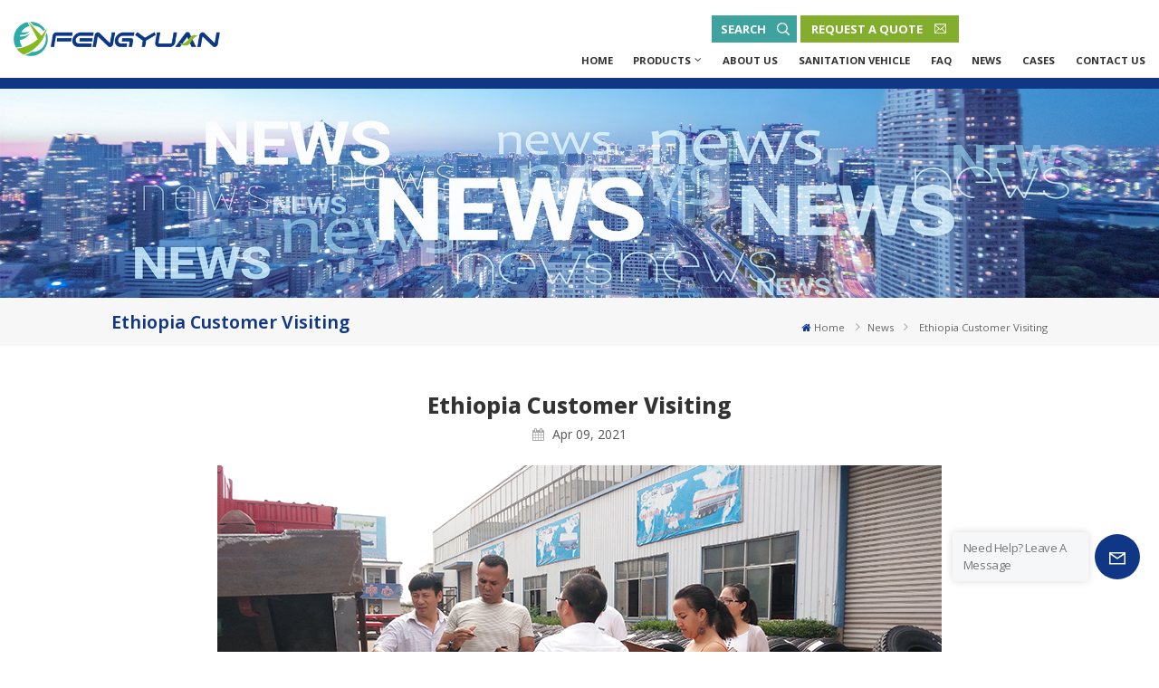

--- FILE ---
content_type: text/html; charset=UTF-8
request_url: https://www.fyvehicle.com/ethiopia-customer-visiting
body_size: 12412
content:
<!DOCTYPE html PUBLIC "-//W3C//DTD XHTML 1.0 Transitional//EN" "http://www.w3.org/TR/xhtml1/DTD/xhtml1-transitional.dtd">
<html xmlns="http://www.w3.org/1999/xhtml">
<head>
<meta http-equiv="X-UA-Compatible" content="IE=edge">
<meta name="viewport" content="width=device-width, initial-scale=1.0,maximum-scale=1, user-scalable=no">
<meta http-equiv="Content-Type" content="text/html; charset=utf-8" />
<meta http-equiv="X-UA-Compatible" content="IE=edge,Chrome=1" />
<meta http-equiv="X-UA-Compatible" content="IE=9" />
<meta http-equiv="Content-Type" content="text/html; charset=utf-8" />
	<meta name="csrf-token" content="jdhtn7c7vtF1MrY8K6g8aveAf7wUVfzIWAR5SiD0">
	<title>Ethiopia Customer Visiting -Fyvehicle.com</title>
	<meta name="description" content="&amp;nbsp;

&amp;nbsp;
Checking our semi-trailer
&amp;nbsp;

&amp;nbsp;

&amp;nbsp;
Commissioning of new energy sanitation equipment
&amp;nbsp;

&amp;nbsp;
Close group photo of customer and general manager
&amp;nbsp;
Sending gift for commemoration
By visiting our factory, we have deepened customers&#039; recognition of our products, af" />
	<meta name="keywords" content="" />
	<link rel="shortcut icon" href="https://www.fyvehicle.com/storage/uploads/images/202212/14/1670987748_DE9lFZZIsa.png" type="image/png">
	<meta name="google-site-verification" content="AaPhDkPM-29INYnbjU4Ky-YbzVShlFTQ050Aa1NwAKo" />
<meta name="msvalidate.01" content="88396D79FDDB97420B2EC33E931A9005" />

			<link rel="alternate" hreflang="English" href="https://www.fyvehicle.com/ethiopia-customer-visiting" />
			<link rel="alternate" hreflang="French" href="https://fr.fyvehicle.com/ethiopia-customer-visiting" />
			<link rel="alternate" hreflang="Русский язык" href="https://ru.fyvehicle.com/ethiopia-customer-visiting" />
			<link rel="alternate" hreflang="Español" href="https://es.fyvehicle.com/ethiopia-customer-visiting" />
			<link rel="alternate" hreflang="Português" href="https://pt.fyvehicle.com/ethiopia-customer-visiting" />
			<link rel="alternate" hreflang="Malay" href="https://ms.fyvehicle.com/ethiopia-customer-visiting" />
			<link rel="alternate" hreflang="ภาษา" href="https://th.fyvehicle.com/ethiopia-customer-visiting" />
			<link rel="alternate" hreflang="بالعربية " href="https://ar.fyvehicle.com/ethiopia-customer-visiting" />
			<link rel="alternate" hreflang="Deutsch" href="https://de.fyvehicle.com/ethiopia-customer-visiting" />
			<link rel="alternate" hreflang="Türkçe" href="https://tr.fyvehicle.com/ethiopia-customer-visiting" />
		<link rel="alternate" href="https://www.fyvehicle.com/ethiopia-customer-visiting" hreflang="x-default" />
<link type="text/css" rel="stylesheet" href="https://www.fyvehicle.com/front/css/font-awesome.min.css">
<link type="text/css" rel="stylesheet" href="https://www.fyvehicle.com/front/css/animate.css" />
<link type="text/css" rel="stylesheet" href="https://www.fyvehicle.com/front/css/style.css">

<link rel="preconnect" href="https://fonts.googleapis.com">
<link rel="preconnect" href="https://fonts.gstatic.com" crossorigin>
<link href="https://fonts.googleapis.com/css2?family=Open+Sans:wght@300;400;500;600;700&display=swap" rel="stylesheet">

<script type="text/javascript" src="https://www.fyvehicle.com/front/js/jquery-1.8.3.js"></script>
<script type="text/javascript" src="https://www.fyvehicle.com/front/js/bootstrap.min.js"></script>
<script type="text/javascript" src="https://www.fyvehicle.com/front/js/swiper.min.js"></script>


<script type="text/javascript">
	$(document).on("scroll",function(){
		if($(document).scrollTop()>20){
			$("header").removeClass("large").addClass("small");
		}
		else{
			$("header").removeClass("small").addClass("large");
		}
	});
</script>
<!--[if ie9]
<script src="https://www.fyvehicle.com/front/js/html5shiv.min.js"></script>
<script src="https://www.fyvehicle.com/front/js/respond.min.js"></script>
-->
<!--[if IE 8]>
    <script src="https://oss.maxcdn.com/libs/html5shiv/3.7.0/html5shiv.js"></script>
    <script src="https://oss.maxcdn.com/libs/respond.js/1.3.0/respond.min.js"></script>
<![endif]-->
	<!-- Google Tag Manager -->
<script>(function(w,d,s,l,i){w[l]=w[l]||[];w[l].push({'gtm.start':
new Date().getTime(),event:'gtm.js'});var f=d.getElementsByTagName(s)[0],
j=d.createElement(s),dl=l!='dataLayer'?'&l='+l:'';j.async=true;j.src=
'https://www.googletagmanager.com/gtm.js?id='+i+dl;f.parentNode.insertBefore(j,f);
})(window,document,'script','dataLayer','GTM-PCPBWPD');</script>
<!-- End Google Tag Manager -->
</head>

 
 
 
 

<body>
<svg xlmns="http://www.w3.org/2000/svg" version="1.1" class="hidden">
  <symbol id="icon-arrow-nav" viewBox="0 0 1024 1024">
		<path d="M581.632 781.824L802.816 563.2H99.328a51.2 51.2 0 0 1 0-102.4h703.488l-221.184-218.624a51.2 51.2 0 0 1 0-72.192 46.592 46.592 0 0 1 68.096 0l310.272 307.2a55.296 55.296 0 0 1 0 74.752l-310.272 307.2a46.592 46.592 0 0 1-68.096 0 51.2 51.2 0 0 1 0-77.312z"  p-id="9162"></path>
  </symbol>
  <symbol id="icon-home" viewBox="0 0 1024 1024" >
  <path d="M840.192497 1024h-178.309309a64.604822 64.604822 0 0 1-64.604823-64.604822V646.06179H419.615104v311.395243a64.604822 64.604822 0 0 1-64.604822 64.604822H181.22331a64.604822 64.604822 0 0 1-64.604822-64.604822V525.250772H76.563498a58.14434 58.14434 0 0 1-58.790388-38.762893A64.604822 64.604822 0 0 1 31.340122 416.068622L470.652914 18.102917a64.604822 64.604822 0 0 1 89.800703 0l432.852309 396.673609a64.604822 64.604822 0 0 1-45.869424 109.828198h-44.577327v436.728598a64.604822 64.604822 0 0 1-62.666678 62.666678zM422.199297 585.979305h179.601406a64.604822 64.604822 0 0 1 64.604822 64.604822v313.333388h175.725117V465.168287h109.182149L515.876289 64.618389 76.563498 462.584094h107.890053v501.333421h178.955358v-310.749195a64.604822 64.604822 0 0 1 58.790388-67.189015z" p-id="2464"></path>
  </symbol>
  <symbol id="icon-product" viewBox="0 0 1024 1024" >
  <path d="M491.093 444.587c-21.76 0-42.538-4.31-58.624-12.246L112.085 274.688c-21.93-10.795-34.56-28.117-34.688-47.488-0.128-19.627 12.587-37.376 34.902-48.725L436.053 14.08C453.12 5.419 475.093 0.683 498.005 0.683c21.76 0 42.539 4.352 58.624 12.245l320.384 157.653c21.931 10.795 34.56 28.16 34.688 47.531 0.128 19.627-12.586 37.376-34.901 48.683L553.045 431.189c-17.066 8.662-39.04 13.44-61.994 13.44zM135.68 226.688l320.427 157.696c8.704 4.267 21.418 6.741 34.901 6.741 14.464 0 28.203-2.773 37.76-7.637l323.755-164.395a22.699 22.699 0 0 0 0.81-0.426L532.907 61.013c-8.704-4.266-21.462-6.784-34.944-6.784-14.422 0-28.16 2.774-37.718 7.638L136.533 226.219a98.816 98.816 0 0 0-0.81 0.426z m288.853 796.672c-11.093 0-22.613-2.944-34.432-8.661l-0.682-0.384-286.294-150.187c-34.261-16.939-60.074-53.205-60.074-84.48V374.741c0-28.373 20.864-48.981 49.536-48.981 11.093 0 22.613 2.901 34.432 8.661l0.682 0.342 286.294 150.186c34.261 16.939 60.074 53.206 60.074 84.523v404.907c0 28.373-20.821 48.981-49.536 48.981z m-10.624-56.661c2.688 1.28 4.864 2.048 6.571 2.517V569.515c0-8.662-12.075-27.648-30.379-36.608l-0.682-0.342L103.21 382.38a35.84 35.84 0 0 0-6.571-2.475v399.701c0 8.662 12.117 27.648 30.379 36.608l0.682 0.342L413.91 966.74z m164.566 56.661c-28.715 0-49.494-20.608-49.494-48.981V569.472c0-31.317 25.771-67.584 60.032-84.48l286.976-150.57c11.776-5.76 23.339-8.662 34.432-8.662 28.672 0 49.494 20.608 49.494 48.981v404.864c0 31.318-25.771 67.584-60.032 84.48L612.907 1014.7a78.592 78.592 0 0 1-34.432 8.661zM899.84 382.379L612.95 532.907c-18.305 8.96-30.422 27.946-30.422 36.608v399.701a36.992 36.992 0 0 0 6.613-2.517L876.032 816.17c18.261-8.918 30.379-27.904 30.379-36.566V379.904a36.395 36.395 0 0 0-6.571 2.475z" p-id="3372"></path>
  </symbol>
  <symbol id="con-mes" viewBox="0 0 1024 1024" >
  <path d="M832 128H192c-70.656 0-128 57.344-128 128v384c0 70.656 57.344 128 128 128h127.808v65.408c0 24 13.44 45.568 34.944 56.192 8.896 4.288 18.368 6.464 27.776 6.464 13.504 0 26.88-4.416 38.08-12.992L570.048 768H832c70.656 0 128-57.344 128-128V256c0-70.656-57.344-128-128-128z m64 512c0 35.392-28.608 64-64 64l-272.576-0.064c-7.04 0-13.888 2.304-19.456 6.592L383.744 833.472v-97.536c0-17.664-14.336-31.936-31.936-31.936H192c-35.392 0-64-28.608-64-64V256c0-35.392 28.608-64 64-64h640c35.392 0 64 28.608 64 64v384zM320 384c-35.392 0-64 28.608-64 64 0 35.392 28.608 64 64 64 35.392 0 64-28.608 64-64 0-35.392-28.608-64-64-64z m192 0c-35.392 0-64 28.608-64 64 0 35.392 28.608 64 64 64 35.392 0 64-28.608 64-64 0-35.392-28.608-64-64-64z m192 0c-35.392 0-64 28.608-64 64 0 35.392 28.608 64 64 64 35.392 0 64-28.608 64-64 0-35.392-28.608-64-64-64z" p-id="7771"></path>
  </symbol>
  <symbol id="con-whatsapp" viewBox="0 0 1024 1024" >
  <path d="M713.5 599.9c-10.9-5.6-65.2-32.2-75.3-35.8-10.1-3.8-17.5-5.6-24.8 5.6-7.4 11.1-28.4 35.8-35 43.3-6.4 7.4-12.9 8.3-23.8 2.8-64.8-32.4-107.3-57.8-150-131.1-11.3-19.5 11.3-18.1 32.4-60.2 3.6-7.4 1.8-13.7-1-19.3-2.8-5.6-24.8-59.8-34-81.9-8.9-21.5-18.1-18.5-24.8-18.9-6.4-0.4-13.7-0.4-21.1-0.4-7.4 0-19.3 2.8-29.4 13.7-10.1 11.1-38.6 37.8-38.6 92s39.5 106.7 44.9 114.1c5.6 7.4 77.7 118.6 188.4 166.5 70 30.2 97.4 32.8 132.4 27.6 21.3-3.2 65.2-26.6 74.3-52.5 9.1-25.8 9.1-47.9 6.4-52.5-2.7-4.9-10.1-7.7-21-13z m211.7-261.5c-22.6-53.7-55-101.9-96.3-143.3-41.3-41.3-89.5-73.8-143.3-96.3C630.6 75.7 572.2 64 512 64h-2c-60.6 0.3-119.3 12.3-174.5 35.9-53.3 22.8-101.1 55.2-142 96.5-40.9 41.3-73 89.3-95.2 142.8-23 55.4-34.6 114.3-34.3 174.9 0.3 69.4 16.9 138.3 48 199.9v152c0 25.4 20.6 46 46 46h152.1c61.6 31.1 130.5 47.7 199.9 48h2.1c59.9 0 118-11.6 172.7-34.3 53.5-22.3 101.6-54.3 142.8-95.2 41.3-40.9 73.8-88.7 96.5-142 23.6-55.2 35.6-113.9 35.9-174.5 0.3-60.9-11.5-120-34.8-175.6z m-151.1 438C704 845.8 611 884 512 884h-1.7c-60.3-0.3-120.2-15.3-173.1-43.5l-8.4-4.5H188V695.2l-4.5-8.4C155.3 633.9 140.3 574 140 513.7c-0.4-99.7 37.7-193.3 107.6-263.8 69.8-70.5 163.1-109.5 262.8-109.9h1.7c50 0 98.5 9.7 144.2 28.9 44.6 18.7 84.6 45.6 119 80 34.3 34.3 61.3 74.4 80 119 19.4 46.2 29.1 95.2 28.9 145.8-0.6 99.6-39.7 192.9-110.1 262.7z" p-id="2166"></path>
  </symbol>
  <symbol id="con-email" viewBox="0 0 1024 1024" >
	<path d="M860.7 192.6h-697c-27.5 0-49.8 22.3-49.8 49.8V780c0 27.5 22.3 49.8 49.8 49.8h697c3.7 0 7.4-0.4 11-1.2 6.3 0 12.3-2.3 16.9-6.5v-1.5c13.5-9.1 21.7-24.3 21.9-40.6V242.3c0-27.5-22.3-49.7-49.8-49.7zM512.2 556L169.9 248.6h686.6L512.2 556zM163.7 309.8l229.5 206.4-229.5 228.7V309.8z m266.6 238.7l66.2 59.5c9.4 8.4 23.7 8.4 33.1 0l70.5-63 215.8 235H198.8l231.5-231.5z m206.3-36.8l224-199.1v443.1l-224-244z m0 0" p-id="2380"></path>
  </symbol>
  <symbol id="con-tel" viewBox="0 0 1024 1024" >
  <path d="M762 564c-68.5 0-130.5 34.5-166.6 91.4-118-14.9-211.2-110.8-222.7-229.3C427 389.5 460 328.5 460 262c0-109.2-88.9-198-198-198-109.2 0-198 88.8-198 198 0 369.3 389.6 698 696.8 698h1.3c109.1-0.3 197.9-89.1 197.9-198 0-109.1-88.8-198-198-198z m-0.1 332h-1.1C485.9 896 128 586.8 128 262c0-72.1 61.9-134 134-134s134 61.9 134 134c0 48.9-22.2 95.3-65.6 117.9l-20.5 11.6 0.5 16.9c3.7 169.3 131.1 306 300.2 313.8h21.1l7.7-17c22-45.6 72.1-77.2 122.6-77.2 72.1 0 134 61.9 134 134 0 71.9-61.9 133.8-134.1 134z" p-id="3636"></path>
  </symbol>
  <symbol id="con-skype" viewBox="0 0 1024 1024" >
  <path d="M352 128c-123.36 0-224 100.64-224 224 0 32.992 10.112 63.616 23.008 92A368.896 368.896 0 0 0 144 512c0 202.88 165.12 368 368 368 23.36 0 45.888-2.88 68-7.008 28.384 12.896 59.008 23.008 92 23.008 123.36 0 224-100.64 224-224 0-32.992-10.112-63.616-23.008-92 4.16-22.112 7.008-44.64 7.008-68 0-202.88-165.12-368-368-368-23.36 0-45.888 2.88-68 7.008C415.616 138.112 384.992 128 352 128z m0 64c27.616 0 53.376 6.72 76 19.008a32 32 0 0 0 22.016 2.976A306.784 306.784 0 0 1 512 208c168.256 0 304 135.744 304 304 0 21.376-1.888 41.888-6.016 62.016a32 32 0 0 0 3.008 21.984c12.256 22.624 19.008 48.384 19.008 76 0 88.736-71.264 160-160 160-27.616 0-53.376-6.72-76-19.008a32 32 0 0 0-22.016-2.976A306.784 306.784 0 0 1 512 816 303.552 303.552 0 0 1 208 512c0-21.376 1.888-41.888 6.016-62.016a32 32 0 0 0-3.008-21.984A158.592 158.592 0 0 1 192 352c0-88.736 71.264-160 160-160z m155.008 100.992c-79.136 0-164 33.504-164 123.008 0 43.136 15.232 88.736 100 110.016l105.984 25.984c31.872 7.872 40 25.888 40 42.016 0 26.88-26.624 52.992-74.976 52.992-94.528 0-82.4-72-133.024-72-22.72 0-39.008 15.616-39.008 37.984 0 43.648 53.632 101.024 172.032 101.024 112.608 0 168-54.4 168-127.04 0-46.976-21.632-96-107.008-114.976l-78.016-18.016c-29.632-6.72-64-15.104-64-42.976 0-28 23.744-48 67.008-48 87.136 0 79.744 60 123.008 60 22.72 0 41.984-12.992 41.984-36 0-53.76-85.12-94.016-157.984-94.016z" p-id="10267"></path>
  </symbol>
  <symbol id="con-code" viewBox="0 0 1024 1024" >
  <path d="M112 195.84A83.84 83.84 0 0 1 195.84 112h202.992a83.84 83.84 0 0 1 83.84 83.84v202.992a83.84 83.84 0 0 1-83.84 83.84H195.84A83.84 83.84 0 0 1 112 398.832V195.84zM195.84 176A19.84 19.84 0 0 0 176 195.84v202.992c0 10.96 8.88 19.84 19.84 19.84h202.992a19.84 19.84 0 0 0 19.84-19.84V195.84A19.84 19.84 0 0 0 398.832 176H195.84z m345.488 19.84A83.84 83.84 0 0 1 625.168 112H828.16A83.84 83.84 0 0 1 912 195.84v202.992a83.84 83.84 0 0 1-83.84 83.84H625.184a83.84 83.84 0 0 1-83.84-83.84V195.84z m83.84-19.84a19.84 19.84 0 0 0-19.84 19.84v202.992c0 10.96 8.88 19.84 19.84 19.84H828.16A19.84 19.84 0 0 0 848 398.832V195.84A19.84 19.84 0 0 0 828.16 176H625.184zM112 625.168a83.84 83.84 0 0 1 83.84-83.84h202.992a83.84 83.84 0 0 1 83.84 83.84V828.16A83.84 83.84 0 0 1 398.832 912H195.84A83.84 83.84 0 0 1 112 828.16V625.184z m83.84-19.84a19.84 19.84 0 0 0-19.84 19.84V828.16c0 10.944 8.88 19.824 19.84 19.824h202.992a19.84 19.84 0 0 0 19.84-19.84V625.184a19.84 19.84 0 0 0-19.84-19.84H195.84z m345.488-32a32 32 0 0 1 32-32h88.16a32 32 0 0 1 32 32v86.832h49.088v-86.832a32 32 0 0 1 32-32h95.84a32 32 0 0 1 0 64h-63.84v86.832a32 32 0 0 1-32 32h-113.072a32 32 0 0 1-32-32v-86.832h-24.16v92.592a32 32 0 1 1-64 0v-124.592z m329.088 54.256a32 32 0 0 1 32 32v53.184a32 32 0 0 1-64 0v-53.184a32 32 0 0 1 32-32z m-240.912 150.832a32 32 0 0 1 32-32h134.16a32 32 0 0 1 0 64h-102.16v29.92H838.4v-21.184a32 32 0 0 1 64 0v53.184a32 32 0 0 1-32 32H661.504a32 32 0 0 1-32-32v-93.92z m-56.16-12.832a32 32 0 0 1 32 32v74.752a32 32 0 1 1-64 0v-74.752a32 32 0 0 1 32-32z" p-id="2649"></path>
  </symbol>
  <symbol id="icon-add" viewBox="0 0 1024 1024" >
 <path d="M877.216 491.808M895.904 448c0-212.064-171.936-384-384-384-212.064 0-384 171.936-384 384 0 104.672 42.016 199.456 109.92 268.736L237.664 716.736l1.568 1.568c0.768 0.768 1.536 1.568 2.336 2.336l217.12 217.12c29.376 29.376 76.992 29.376 106.368 0l217.12-217.12c0.768-0.768 1.568-1.536 2.336-2.336l1.568-1.568-0.16 0C853.888 647.456 895.904 552.672 895.904 448zM565.088 847.36c-53.12 53.12-53.152 53.248-106.368 0L285.76 673.472C228 615.648 191.904 536.224 191.904 448c0-176.736 143.264-320 320-320 176.736 0 320 143.264 320 320 0 88.224-36.096 167.648-93.856 225.472L565.088 847.36zM512 256c-106.048 0-192 85.952-192 192s85.952 192 192 192 192-85.952 192-192S618.048 256 512 256zM512 576c-70.688 0-128-57.312-128-128s57.312-128 128-128 128 57.312 128 128S582.688 576 512 576z" p-id="3352"></path>
 </symbol>
 <symbol id="icon-im" viewBox="0 0 1024 1024" >
 <path d="M279.499 275C251.102 275 228 298.095 228 326.483 228 354.889 251.102 378 279.499 378 307.897 378 331 354.89 331 326.483c0.001-28.389-23.103-51.483-51.501-51.483z m143.018 0C394.111 275 371 298.095 371 326.483 371 354.889 394.11 378 422.517 378 450.905 378 474 354.89 474 326.483 474 298.094 450.905 275 422.517 275z m142.001 5C536.111 280 513 303.112 513 331.518 513 359.906 536.11 383 564.518 383 592.905 383 616 359.906 616 331.518 616 303.111 592.906 280 564.518 280z m337.218 93.499H799.634V156.266C799.634 94.914 749.636 45 688.179 45h-531.76C94.983 45 45 94.913 45 156.266v358.177c0 60.704 48.929 110.211 109.473 111.25l-1.19 159.84 231.09-159.354v126.426c0 51.892 42.288 94.109 94.265 94.109h239.477L909.901 979l-0.942-132.56C957.573 842.744 996 802.07 996 752.605V467.604c0-51.89-42.286-94.105-94.264-94.105zM368.253 571.03L208.973 681l0.816-109.97H156.77c-31.303 0-56.771-25.474-56.771-56.787V155.79C100 124.476 125.467 99 156.771 99h531.424C719.517 99 745 124.476 745 155.79v358.453c0 31.313-25.483 56.788-56.805 56.788H368.253zM941 752.934c0 21.851-17.774 39.628-39.62 39.628h-47.764l0.602 82.438-119.309-82.438H478.622c-21.847 0-39.622-17.777-39.622-39.628v-127.03h248.992c61.408 0 111.366-49.97 111.366-111.388V428h102.021C923.226 428 941 445.777 941 467.627v285.307z" p-id="5831"></path>
 </symbol>
<symbol id="icon-whatsapp" viewBox="0 0 1024 1024" >
<path d="M713.5 599.9c-10.9-5.6-65.2-32.2-75.3-35.8-10.1-3.8-17.5-5.6-24.8 5.6-7.4 11.1-28.4 35.8-35 43.3-6.4 7.4-12.9 8.3-23.8 2.8-64.8-32.4-107.3-57.8-150-131.1-11.3-19.5 11.3-18.1 32.4-60.2 3.6-7.4 1.8-13.7-1-19.3-2.8-5.6-24.8-59.8-34-81.9-8.9-21.5-18.1-18.5-24.8-18.9-6.4-0.4-13.7-0.4-21.1-0.4-7.4 0-19.3 2.8-29.4 13.7-10.1 11.1-38.6 37.8-38.6 92s39.5 106.7 44.9 114.1c5.6 7.4 77.7 118.6 188.4 166.5 70 30.2 97.4 32.8 132.4 27.6 21.3-3.2 65.2-26.6 74.3-52.5 9.1-25.8 9.1-47.9 6.4-52.5-2.7-4.9-10.1-7.7-21-13z m211.7-261.5c-22.6-53.7-55-101.9-96.3-143.3-41.3-41.3-89.5-73.8-143.3-96.3C630.6 75.7 572.2 64 512 64h-2c-60.6 0.3-119.3 12.3-174.5 35.9-53.3 22.8-101.1 55.2-142 96.5-40.9 41.3-73 89.3-95.2 142.8-23 55.4-34.6 114.3-34.3 174.9 0.3 69.4 16.9 138.3 48 199.9v152c0 25.4 20.6 46 46 46h152.1c61.6 31.1 130.5 47.7 199.9 48h2.1c59.9 0 118-11.6 172.7-34.3 53.5-22.3 101.6-54.3 142.8-95.2 41.3-40.9 73.8-88.7 96.5-142 23.6-55.2 35.6-113.9 35.9-174.5 0.3-60.9-11.5-120-34.8-175.6z m-151.1 438C704 845.8 611 884 512 884h-1.7c-60.3-0.3-120.2-15.3-173.1-43.5l-8.4-4.5H188V695.2l-4.5-8.4C155.3 633.9 140.3 574 140 513.7c-0.4-99.7 37.7-193.3 107.6-263.8 69.8-70.5 163.1-109.5 262.8-109.9h1.7c50 0 98.5 9.7 144.2 28.9 44.6 18.7 84.6 45.6 119 80 34.3 34.3 61.3 74.4 80 119 19.4 46.2 29.1 95.2 28.9 145.8-0.6 99.6-39.7 192.9-110.1 262.7z" p-id="2166"></path>
</symbol>
<symbol id="fixed-email-close" viewBox="0 0 800 800">
	<g transform="matrix(1.000730037689209,0,0,1.0236200094223022,399,310.5)" opacity="1" style="display: block;"><g opacity="1" transform="matrix(1,0,0,1,0,0)"><path stroke-linecap="butt" stroke-linejoin="miter" fill-opacity="0" stroke-miterlimit="3" stroke="rgb(255,255,255)" stroke-opacity="1" stroke-width="40" d=" M-255.25,-31.75 C-255.25,-31.75 255.2519989013672,-31.746999740600586 255.2519989013672,-31.746999740600586"></path></g></g><g transform="matrix(1,0,0,1,400,329.531005859375)" opacity="1" style="display: block;"><g opacity="1" transform="matrix(1,0,0,1,0,0)"><path fill="rgb(255,255,255)" fill-opacity="1" d=" M-0.5,127 C-0.5,127 -236.5,-33.5 -236.5,-33.5 C-236.5,-33.5 -236,287 -236,287 C-236,287 234.5,287 234.5,287 C234.5,287 234.5,-33 234.5,-33 C234.5,-33 -0.5,127 -0.5,127z"></path><path stroke-linecap="butt" stroke-linejoin="miter" fill-opacity="0" stroke-miterlimit="3" stroke="rgb(255,255,255)" stroke-opacity="1" stroke-width="40" d=" M-0.5,127 C-0.5,127 -236.5,-33.5 -236.5,-33.5 C-236.5,-33.5 -236,287 -236,287 C-236,287 234.5,287 234.5,287 C234.5,287 234.5,-33 234.5,-33 C234.5,-33 -0.5,127 -0.5,127z"></path></g></g><g transform="matrix(1,0,0,1,399,593.875)" opacity="1" style="display: block;"><g opacity="1" transform="matrix(1,0,0,1,0,0)"><path fill-opacity="1" d=" M-156,28.5 C-156,28.5 -156,-142 -156,-142 C-156,-142 155,-142 155,-142 C155,-142 155,27 155,27"></path><path stroke-linecap="butt" stroke-linejoin="miter" fill-opacity="0" stroke-miterlimit="3" stroke="rgb(255,255,255)" stroke-opacity="1" stroke-width="40" d=" M-156,28.5 C-156,28.5 -156,-142 -156,-142 C-156,-142 155,-142 155,-142 C155,-142 155,27 155,27"></path></g><g opacity="1" transform="matrix(0.9261299967765808,0,0,1,0,0)"><path fill-opacity="1" d=" M-124,-21 C-124,-21 -1,-21 -1,-21 M-124,-83 C-124,-83 118,-83 118,-83"></path><path stroke-linecap="butt" stroke-linejoin="miter" fill-opacity="0" stroke-miterlimit="3" stroke="rgb(255,255,255)" stroke-opacity="1" stroke-width="40" d=" M-124,-21 C-124,-21 -1,-21 -1,-21 M-124,-83 C-124,-83 118,-83 118,-83"></path></g></g><g transform="matrix(1,0,0,1,400,329.531005859375)" opacity="1" style="display: block;"><g opacity="1" transform="matrix(1,0,0,1,0,0)"><path fill-opacity="1" d=" M-0.5,127 C-0.5,127 -236.5,-33.5 -236.5,-33.5 C-236.5,-33.5 -236,287 -236,287 C-236,287 234.5,287 234.5,287 C234.5,287 234.5,-33 234.5,-33 C234.5,-33 -0.5,127 -0.5,127z"></path><path stroke-linecap="butt" stroke-linejoin="miter" fill-opacity="0" stroke-miterlimit="3" stroke="rgb(255,255,255)" stroke-opacity="1" stroke-width="40" d=" M-0.5,127 C-0.5,127 -236.5,-33.5 -236.5,-33.5 C-236.5,-33.5 -236,287 -236,287 C-236,287 234.5,287 234.5,287 C234.5,287 234.5,-33 234.5,-33 C234.5,-33 -0.5,127 -0.5,127z"></path></g></g>
</symbol>
<symbol id="fixed-email-open" viewBox="0 0 800 800">
	<g transform="matrix(1.000730037689209,0,0,1.0236200094223022,399,310.5)" opacity="1" style="display: block;"><g opacity="1" transform="matrix(1,0,0,1,0,0)"><path stroke-linecap="butt" stroke-linejoin="miter" fill-opacity="0" stroke-miterlimit="3" stroke="rgb(255,255,255)" stroke-opacity="1" stroke-width="40" d=" M-255.25,-31.75 C-255.25,-31.75 255.2519989013672,-31.746999740600586 255.2519989013672,-31.746999740600586"></path></g></g><g transform="matrix(1,0,0,1,400,329.531005859375)" opacity="1" style="display: block;"><g opacity="1" transform="matrix(1,0,0,1,0,0)"><path fill="rgb(255,255,255)" fill-opacity="1" d=" M21.8818416595459,-207.9999237060547 C21.8818416595459,-207.9999237060547 -236.5,-33.5 -236.5,-33.5 C-236.5,-33.5 -236,287 -236,287 C-236,287 234.5,287 234.5,287 C234.5,287 234.5,-33 234.5,-33 C234.5,-33 21.8818416595459,-207.9999237060547 21.8818416595459,-207.9999237060547z"></path><path stroke-linecap="butt" stroke-linejoin="miter" fill-opacity="0" stroke-miterlimit="3" stroke="rgb(255,255,255)" stroke-opacity="1" stroke-width="40" d=" M21.8818416595459,-207.9999237060547 C21.8818416595459,-207.9999237060547 -236.5,-33.5 -236.5,-33.5 C-236.5,-33.5 -236,287 -236,287 C-236,287 234.5,287 234.5,287 C234.5,287 234.5,-33 234.5,-33 C234.5,-33 21.8818416595459,-207.9999237060547 21.8818416595459,-207.9999237060547z"></path></g></g><g transform="matrix(1,0,0,1,399,327.875)" opacity="1" style="display: block;"><g opacity="1" transform="matrix(1,0,0,1,0,0)"><path fill-opacity="1" d=" M-156,28.5 C-156,28.5 -156,-142 -156,-142 C-156,-142 155,-142 155,-142 C155,-142 155,27 155,27"></path><path stroke-linecap="butt" stroke-linejoin="miter" fill-opacity="0" stroke-miterlimit="3" stroke="rgb(255,255,255)" stroke-opacity="1" stroke-width="40" d=" M-156,28.5 C-156,28.5 -156,-142 -156,-142 C-156,-142 155,-142 155,-142 C155,-142 155,27 155,27"></path></g><g opacity="1" transform="matrix(0.9261299967765808,0,0,1,0,0)"><path fill="rgb(255,255,255)" fill-opacity="1" d=" M-124,-21 C-124,-21 -1,-21 -1,-21 M-124,-83 C-124,-83 118,-83 118,-83"></path><path stroke-linecap="butt" stroke-linejoin="miter" fill-opacity="0" stroke-miterlimit="3" stroke="rgb(255,255,255)" stroke-opacity="1" stroke-width="40" d=" M-124,-21 C-124,-21 -1,-21 -1,-21 M-124,-83 C-124,-83 118,-83 118,-83"></path></g></g><g transform="matrix(1,0,0,1,400,329.531005859375)" opacity="1" style="display: block;"><g opacity="1" transform="matrix(1,0,0,1,0,0)"><path fill-opacity="1" d=" M-0.5,127 C-0.5,127 -236.5,-33.5 -236.5,-33.5 C-236.5,-33.5 -236,287 -236,287 C-236,287 234.5,287 234.5,287 C234.5,287 234.5,-33 234.5,-33 C234.5,-33 -0.5,127 -0.5,127z"></path><path stroke-linecap="butt" stroke-linejoin="miter" fill-opacity="0" stroke-miterlimit="3" stroke="rgb(255,255,255)" stroke-opacity="1" stroke-width="40" d=" M-0.5,127 C-0.5,127 -236.5,-33.5 -236.5,-33.5 C-236.5,-33.5 -236,287 -236,287 C-236,287 234.5,287 234.5,287 C234.5,287 234.5,-33 234.5,-33 C234.5,-33 -0.5,127 -0.5,127z"></path></g></g>
</symbol>
</svg>
<header class="large">
	<div class="nav_section">
		<div class="container">
			<div class="main">
				<h1><a href="/" id="logo"><img src="https://www.fyvehicle.com/storage/uploads/images/202212/14/1670987742_HUlvPFxwDw.png" alt="AnHui FengYuan Equipment Technology Co.,Ltd"></a></h1>
				<div class="nav_m">
					<div class="nav_top">
						<div class="top_con">
																						<a rel="nofollow" target="_blank" href="mailto:fengyuanhf02@fyvehicle.com"><svg class="icon"><use xlink:href="#con-email"></use></svg>Email : fengyuanhf02@fyvehicle.com</a>
																													<a rel="nofollow" target="_blank" href="tel:+86 15056067716"><svg class="icon"><use xlink:href="#con-tel"></use></svg>Tel : +86 15056067716</a>
													</div>
						<div class="top_r">
						<div class="search_section">
							<i class="ico_search"><span>Search</span></i>
							<div class="search_input">
								<div class="close-search"><i class="fa fa-close"></i></div>
								<div class="search_title">What Are You Looking For?</div>
								<form method="get" action="https://www.fyvehicle.com/search">
									<div class="search_main">
										<input name="search_keyword" onkeydown="javascript:enterIn(event);" type="text" class="form-control" value="Search..." onfocus="if(this.value=='Search...'){this.value='';}" onblur="if(this.value==''){this.value='Search...';}" placeholder="Search...">
										<input type="submit" class="search_btn btn_search1" value="">

									</div>
								</form>
                                <div class="search_tags">
																														<a href="https://www.fyvehicle.com/skeleton-semi-trailer">skeleton semi trailer</a>
																					<a href="https://www.fyvehicle.com/sanitation-vehicle_494">Sanitation Vehicle</a>
																					<a href="https://www.fyvehicle.com/integrated-type-sentry-box">Integrated Type Sentry Box</a>
																					<a href="https://www.fyvehicle.com/flatbed-trailer_630">Flatbed Trailer</a>
																					<a href="https://www.fyvehicle.com/tipper-trailer_35">Tipper trailer</a>
																					<a href="https://www.fyvehicle.com/sidewall-semi-trailer">sidewall semi trailer</a>
																					<a href="https://www.fyvehicle.com/fence-semi-trailer">fence semi trailer</a>
																					<a href="https://www.fyvehicle.com/lowbed-trailer_674">lowbed trailer</a>
																			                                </div>
							</div>
						</div>
						<a href="mailto:fengyuanhf02@fyvehicle.com" class="top_quote">Request a Quote<svg class="icon"><use xlink:href="#con-email"></use></svg></a>
						<div class="language">
																																								<p><img src="https://www.fyvehicle.com/storage/uploads/images/202212/16/1671155497_qtexT4IdsJ.jpg" alt="English"/>English<i class="fa fa-angle-down"></i></p>
																																																																																																																																																													<div class="language_ul">
								<ul>
																			<li class="active"><a href="https://www.fyvehicle.com/ethiopia-customer-visiting"><img src="https://www.fyvehicle.com/storage/uploads/images/202212/16/1671155497_qtexT4IdsJ.jpg" alt="English"/>English</a></li>
																			<li class=""><a href="https://fr.fyvehicle.com/ethiopia-customer-visiting"><img src="https://www.fyvehicle.com/storage/uploads/images/202212/16/1671155530_TCZwDj4STy.jpg" alt="French"/>French</a></li>
																			<li class=""><a href="https://ru.fyvehicle.com/ethiopia-customer-visiting"><img src="https://www.fyvehicle.com/storage/uploads/images/202212/16/1671155561_2BzEU2c3S5.jpg" alt="Русский язык"/>Русский язык</a></li>
																			<li class=""><a href="https://es.fyvehicle.com/ethiopia-customer-visiting"><img src="https://www.fyvehicle.com/storage/uploads/images/202212/16/1671155605_aQfNILNTWN.jpg" alt="Español"/>Español</a></li>
																			<li class=""><a href="https://pt.fyvehicle.com/ethiopia-customer-visiting"><img src="https://www.fyvehicle.com/storage/uploads/images/202212/16/1671155708_roI7BiPgkn.jpg" alt="Português"/>Português</a></li>
																			<li class=""><a href="https://ms.fyvehicle.com/ethiopia-customer-visiting"><img src="https://www.fyvehicle.com/storage/uploads/images/202212/16/1671155746_UrC6AaIxxV.jpg" alt="Malay"/>Malay</a></li>
																			<li class=""><a href="https://th.fyvehicle.com/ethiopia-customer-visiting"><img src="https://www.fyvehicle.com/storage/uploads/images/202212/16/1671155826_8cVvcAHpBq.jpg" alt="ภาษา"/>ภาษา</a></li>
																			<li class=""><a href="https://ar.fyvehicle.com/ethiopia-customer-visiting"><img src="https://www.fyvehicle.com/storage/uploads/images/202212/16/1671156142_cDeYcnx3A5.jpg" alt="بالعربية "/>بالعربية </a></li>
																			<li class=""><a href="https://de.fyvehicle.com/ethiopia-customer-visiting"><img src="https://www.fyvehicle.com/storage/uploads/images/202212/16/1671175586_eV47D2baiG.jpg" alt="Deutsch"/>Deutsch</a></li>
																			<li class=""><a href="https://tr.fyvehicle.com/ethiopia-customer-visiting"><img src="https://www.fyvehicle.com/storage/uploads/images/202303/03/1677809182_QZG94n7SHN.jpg" alt="Türkçe"/>Türkçe</a></li>
																	</ul>
							</div>
						</div>
						</div>
					</div>
					<div class="header-navigation">
						<nav class="main-navigation">
							<div class="main-navigation-inner">
								<div class="hidden_web nav_con clearfix">
																													<a href="tel:+86 15056067716">+86 15056067716</a>
																		<a href="https://www.fyvehicle.com/contact-us" class="email_btn">Get A Quote</a>
								</div>
								<ul id="menu-main-menu" class="main-menu clearfix">
								  <li class=""><a href="/">Home</a></li>

									<li class=" menu-children  ">
										<a href="https://www.fyvehicle.com/products">Products</a>
										<ul class="sub-menu">
																							<li class="">
													<a href="https://www.fyvehicle.com/container-chassis" class="title"><img src="storage/uploads/images/202301/07/1673057431_XSxLkoUbO2.jpg" alt=""/>Container Chassis</a>
																									</li>
																							<li class="">
													<a href="https://www.fyvehicle.com/lowbed-trailer_582" class="title"><img src="storage/uploads/images/202301/07/1673057376_OUAkjV5Km3.jpg" alt=""/>Lowbed Trailer</a>
																									</li>
																							<li class="">
													<a href="https://www.fyvehicle.com/side-wall-semi-trailer_524" class="title"><img src="storage/uploads/images/202301/07/1673057450_RVGY2B3gdM.jpg" alt=""/>Side Wall Semi Trailer</a>
																									</li>
																							<li class="">
													<a href="https://www.fyvehicle.com/cargo-fence-trailer" class="title"><img src="storage/uploads/images/202301/07/1673057461_b8xQbABv00.jpg" alt=""/>Cargo Fence Trailer</a>
																									</li>
																							<li class="">
													<a href="https://www.fyvehicle.com/flatbed-trailer_790" class="title"><img src="storage/uploads/images/202301/07/1673057417_Ry1fvSpae4.jpg" alt=""/>Flatbed Trailer</a>
																									</li>
																							<li class="">
													<a href="https://www.fyvehicle.com/tipper-trailer" class="title"><img src="storage/uploads/images/202301/07/1673057474_KygYdl7VgL.jpg" alt=""/>Tipper Trailer</a>
																									</li>
																							<li class="">
													<a href="https://www.fyvehicle.com/cement-bulk-trailer_398" class="title"><img src="storage/uploads/images/202301/07/1673057484_Jfzu36oCRi.jpg" alt=""/>Cement Bulk Trailer</a>
																									</li>
																							<li class="">
													<a href="https://www.fyvehicle.com/fuel-tanker_967" class="title"><img src="storage/uploads/images/202301/07/1673057496_ovVHujV1TZ.jpg" alt=""/>Fuel Tanker</a>
																									</li>
																							<li class="">
													<a href="https://www.fyvehicle.com/chemical-tanker-trailer" class="title"><img src="storage/uploads/images/202302/01/1675217730_W2yF2eiRXJ.jpg" alt=""/>Chemical Tanker Trailer</a>
																									</li>
																							<li class="">
													<a href="https://www.fyvehicle.com/concrete-mixer-trailer" class="title"><img src="storage/uploads/images/202302/01/1675217840_0AIsy0jyVG.jpg" alt=""/>Concrete Mixer Trailer</a>
																									</li>
																							<li class="">
													<a href="https://www.fyvehicle.com/sanitation-vehicle" class="title"><img src="storage/uploads/images/202301/07/1673057533_PQMqm8u7Jt.jpg" alt=""/>Sanitation Vehicle</a>
																									</li>
																							<li class="menu-children">
													<a href="https://www.fyvehicle.com/main-products_843" class="title"><img src="" alt=""/>MAIN PRODUCTS</a>
																											<ul class="sub-menu">
																															<li><a href="https://www.fyvehicle.com/semi-trailer" ><img src="storage/uploads/images/202301/07/1673057583_9aL4Z5EDoP.jpg" alt=""/>Semi Trailer</a></li>
																															<li><a href="https://www.fyvehicle.com/fengyuan-sanitation" ><img src="storage/uploads/images/202301/07/1673057596_cn2zgXcjdC.jpg" alt=""/>FengYuan Sanitation</a></li>
																													</ul>
																									</li>
																					</ul>
									</li>
									
																			<li class=" ">
											<a href="about-us">About Us</a>
																					</li>
									

																		<li class=" ">
										<a href="https://www.fyvehicle.com/sanitation-vehicle">Sanitation Vehicle</a>
																			</li>
																		
									
																			<li class=" ">
											<a href="faq">Faq</a>
																					</li>
									
																			<li class=" ">
											<a href="news">News</a>
																					</li>
									
																			<li class=" ">
											<a href="cases">Cases</a>
																					</li>
																		
																			<li class=" ">
											<a href="contact-us">Contact Us</a>
																					</li>
																	</ul>
								<div class="mob_language clearfix">
									<p>Please select your language :</p>
																			<a href="https://www.fyvehicle.com/ethiopia-customer-visiting"><img src="https://www.fyvehicle.com/storage/uploads/images/202212/16/1671155497_qtexT4IdsJ.jpg" alt="English">English</a>
																			<a href="https://fr.fyvehicle.com/ethiopia-customer-visiting"><img src="https://www.fyvehicle.com/storage/uploads/images/202212/16/1671155530_TCZwDj4STy.jpg" alt="French">French</a>
																			<a href="https://ru.fyvehicle.com/ethiopia-customer-visiting"><img src="https://www.fyvehicle.com/storage/uploads/images/202212/16/1671155561_2BzEU2c3S5.jpg" alt="Русский язык">Русский язык</a>
																			<a href="https://es.fyvehicle.com/ethiopia-customer-visiting"><img src="https://www.fyvehicle.com/storage/uploads/images/202212/16/1671155605_aQfNILNTWN.jpg" alt="Español">Español</a>
																			<a href="https://pt.fyvehicle.com/ethiopia-customer-visiting"><img src="https://www.fyvehicle.com/storage/uploads/images/202212/16/1671155708_roI7BiPgkn.jpg" alt="Português">Português</a>
																			<a href="https://ms.fyvehicle.com/ethiopia-customer-visiting"><img src="https://www.fyvehicle.com/storage/uploads/images/202212/16/1671155746_UrC6AaIxxV.jpg" alt="Malay">Malay</a>
																			<a href="https://th.fyvehicle.com/ethiopia-customer-visiting"><img src="https://www.fyvehicle.com/storage/uploads/images/202212/16/1671155826_8cVvcAHpBq.jpg" alt="ภาษา">ภาษา</a>
																			<a href="https://ar.fyvehicle.com/ethiopia-customer-visiting"><img src="https://www.fyvehicle.com/storage/uploads/images/202212/16/1671156142_cDeYcnx3A5.jpg" alt="بالعربية ">بالعربية </a>
																			<a href="https://de.fyvehicle.com/ethiopia-customer-visiting"><img src="https://www.fyvehicle.com/storage/uploads/images/202212/16/1671175586_eV47D2baiG.jpg" alt="Deutsch">Deutsch</a>
																			<a href="https://tr.fyvehicle.com/ethiopia-customer-visiting"><img src="https://www.fyvehicle.com/storage/uploads/images/202303/03/1677809182_QZG94n7SHN.jpg" alt="Türkçe">Türkçe</a>
																	</div>
								<div class="mob_sns">
									<p>social sharing :</p>
									<a href="#"><img src="https://www.fyvehicle.com/front/images/sns_f.png" alt=""/></a>
									<a href="#"><img src="https://www.fyvehicle.com/front/images/sns_t.png" alt=""/></a>
									<a href="#"><img src="https://www.fyvehicle.com/front/images/sns_y.png" alt=""/></a>
									<a href="#"><img src="https://www.fyvehicle.com/front/images/sns_in.png" alt=""/></a>
									<a href="#"><img src="https://www.fyvehicle.com/front/images/sns_ins.png" alt=""/></a>
							  </div>
							</div>
						  </nav>
					</div>
				</div>
			</div>
		</div>
		<div id="menu-mobile">
		  <div class="mob_logo hidden_web"><a href="/"><img src="https://www.fyvehicle.com/storage/uploads/images/202212/14/1670987742_HUlvPFxwDw.png" alt="AnHui FengYuan Equipment Technology Co.,Ltd"></a></div>
		  <span class="btn-nav-mobile open-menu"><i></i><span></span></span>
		</div>
	</div>
</header>
<div class="height"></div>
<div class="n_banner">
			<div class="img"><img src="storage/uploads/images/202302/09/1675935721_S3F1l6UbaA.jpg" alt="new"/></div>
			</div>
		<div class="mbx_section">
		<div class="container clearfix">
			<div class="n_title">Ethiopia Customer Visiting</div>
			<div class="mbx">
				<a href="/"><span class="fa fa-home"></span>Home</a>
									<i class="fa fa-angle-right"></i><a href="https://www.fyvehicle.com/news">News</a>
								<i class="fa fa-angle-right"></i>
				<h2>Ethiopia Customer Visiting</h2>
			</div>
		</div>
	</div>
		<div class="n_main">
			<div class="container">

				<div>
					<div class="page_detail">
						<div class="page">
							<h1 class="ft26">Ethiopia Customer Visiting</h1>
							<div class="blog-info"><i class="fa fa-calendar"></i>
																	Apr 09, 2021
															</div>
							<div>
								<p style="text-align: center;">&nbsp;</p>
<p style="text-align: center;"><img src="/storage/uploads/images/202302/21/1676942556_VGKDraJ676.jpg" alt="" width="800" height="428" /></p>
<p style="text-align: center;">&nbsp;</p>
<p style="text-align: center;"><span style="font-family: 'Microsoft YaHei', 'Helvetica Neue', 'PingFang SC', sans-serif; font-size: 18px; color: #9a9a9a;">Checking our semi-trailer</span></p>
<p style="text-align: left;">&nbsp;</p>
<p style="text-align: center;"><img src="/storage/uploads/images/202302/21/1676942926_kqng49RNdl.jpg" alt="" width="800" height="428" /></p>
<p style="text-align: center;">&nbsp;</p>
<p style="text-align: center;"><img src="/storage/uploads/images/202302/21/1676942983_rngMgq3kzX.jpg" alt="" width="800" height="428" /></p>
<p style="text-align: center;">&nbsp;</p>
<p style="text-align: center;"><span style="font-family: 'Microsoft YaHei', 'Helvetica Neue', 'PingFang SC', sans-serif; font-size: 18px; color: #9a9a9a;">Commissioning of new energy sanitation equipment</span></p>
<p style="text-align: center;">&nbsp;</p>
<p style="text-align: center;"><img src="/storage/uploads/images/202302/21/1676942785_FEH3xxg5KF.jpg" alt="" width="800" height="428" /></p>
<p style="text-align: center;">&nbsp;</p>
<p style="text-align: center;"><span style="color: #9a9a9a; font-family: 'Microsoft YaHei', 'Helvetica Neue', 'PingFang SC', sans-serif; font-size: 18px;">Close group photo of customer and general manager</span></p>
<p style="text-align: center;">&nbsp;</p>
<p style="text-align: left;"><span style="font-family: 'Microsoft YaHei', 'Helvetica Neue', 'PingFang SC', sans-serif; font-size: 18px; color: #9a9a9a;">Sending gift for commemoration</span></p>
<p style="text-align: left;"><span style="font-family: 'Microsoft YaHei', 'Helvetica Neue', 'PingFang SC', sans-serif; font-size: 18px; color: #9a9a9a;">By visiting our factory, we have deepened customers' recognition of our products, affirmed the quality of our products, and established a long-term friendly cooperative relationship.</span></p>
<p style="text-align: left;">&nbsp;</p>
							</div>
						</div>
						<ul class="navigation clearfix">
							
								<li class="prev_post">
									<a href="https://www.fyvehicle.com/30-units-semi-trailer-exported-to-tanzania">
										<span class="meta_nav">Previous Post</span>
										<div class="post_title">30 Units Semi Trailer  Exported To Tanzania</div>
									</a>
								</li>
														
								<li class="next_post">
									<a href="https://www.fyvehicle.com/8-units-lowbed-semi-trailer-for-rotterdamnetherlands">
										<span class="meta_nav">Next Post</span>
										<div class="post_title">8 Units Lowbed Semi Trailer For Rotterdam,Netherlands</div>
									</a>
								</li>
													</ul>
					</div>
				</div>
			</div>
		</div>


<!--footer-->
<div id="footer" style="background: url() no-repeat center center">
		<div class="container">
           <div class="footer_con">
				<div class="title_h4">contact Us</div>
				<p>We are online 7*24 hours to answer all your questions</p>
				<ul>
				   <li>
				   	  <img src="https://www.fyvehicle.com/front/images/footer_email.png" alt="">
					  <div class="p">
						  							  							  <a rel="nofollow" target="_blank" href="mailto:fengyuanhf02@fyvehicle.com">Email : fengyuanhf02@fyvehicle.com</a>
						  						  							  							  <a rel="nofollow" target="_blank" href="skype:+86 -15056067716?chat">Skype : +86 -15056067716</a>
						  					  </div>
				   </li>
				   <li>
				   	  <img src="https://www.fyvehicle.com/front/images/footer_tel.png" alt="">
					  <div class="p">
						  							  							  <a rel="nofollow" target="_blank" href="tel:+86 15056067716">Tel : +86 15056067716</a>
						  						  							  								  								  <a rel="nofollow" target="_blank" href="https://api.whatsapp.com/send?phone=+86 15056067716&text=Hello" >WhatsApp : +86 15056067716</a>
						  					  </div>
				   </li>
				   <li>
				   	  <img src="https://www.fyvehicle.com/front/images/footer_add.png" alt="">
					   					  <div class="p">Add : Science&amp;Technology Road,Lixin Country,BoZhou City,Anhui Province,China</div>
					   				   </li>
				</ul>
			</div>
		   <div class="ul footer_follow hidden_mob">
			<div class="title_h4">Follow Us</div>
				<ul>
					<li><a href="https://www.fyvehicle.com/products" class="followUs">Products</a></li>
											<li><a href="https://www.fyvehicle.com/about-us" class="followUs">About Us</a></li>
																<li><a href="https://www.fyvehicle.com/contact-us" class="followUs">Contact Us</a></li>
																<li><a href="https://www.fyvehicle.com/news" class="followUs">News</a></li>
										<li><a href="https://www.fyvehicle.com/blogs">Blog</a></li>
					<li><a href="https://www.fyvehicle.com/sitemap" class="followUs">Sitemap</a></li>
				</ul>
			</div>
            <div class="ul footer_tags hidden_mob">
			<div class="title_h4">Hot Tags</div>
									<ul>
													<li><a href="https://www.fyvehicle.com/skeleton-semi-trailer">skeleton semi trailer</a></li>
													<li><a href="https://www.fyvehicle.com/sanitation-vehicle_494">Sanitation Vehicle</a></li>
													<li><a href="https://www.fyvehicle.com/integrated-type-sentry-box">Integrated Type Sentry Box</a></li>
													<li><a href="https://www.fyvehicle.com/flatbed-trailer_630">Flatbed Trailer</a></li>
													<li><a href="https://www.fyvehicle.com/tipper-trailer_35">Tipper trailer</a></li>
													<li><a href="https://www.fyvehicle.com/sidewall-semi-trailer">sidewall semi trailer</a></li>
													<li><a href="https://www.fyvehicle.com/fence-semi-trailer">fence semi trailer</a></li>
													<li><a href="https://www.fyvehicle.com/lowbed-trailer_674">lowbed trailer</a></li>
											</ul>
							</div>
			<div class="footer_email">
		   		<div class="title_h4">Newsletter</div>
				<p>Signup our newsletter to get update information, promotion and insight.</p>
				<div class="email clearfix hidden_mob">
				  <input name="textfield" id="user_email" type="text" value="Email address" onfocus="if(this.value=='Email address'){this.value='';}" onblur="if(this.value==''){this.value='Email address';}" class="email_main">
				  <input type="submit" class="email_btn" value="Submit"  onclick="add_email_list();">
				</div>
				<script type="text/javascript">
					function add_email_list(){
						user_email = $("#user_email").val()
						if(user_email){
							$.ajax({
								type: "post",
								url: "/newsletter",
								dataType: "json",
								headers: {
									'X-CSRF-TOKEN': $('meta[name="csrf-token"]').attr('content')
								},
								data:{email:user_email},
								success:function (res){
									if(res.status === true){
										alert('Successfully!')
									}else{
										alert(res.msg)
									}
								}
							})
						}
					}
				</script>
				<div class="footer_sns">
					<a href="#"><img src="https://www.fyvehicle.com/front/images/sns_f.png" alt=""/></a>
					<a href="#"><img src="https://www.fyvehicle.com/front/images/sns_t.png" alt=""/></a>
					<a href="#"><img src="https://www.fyvehicle.com/front/images/sns_p.png" alt=""/></a>
					<a href="#"><img src="https://www.fyvehicle.com/front/images/sns_in.png" alt=""/></a>
					<a href="#"><img src="https://www.fyvehicle.com/front/images/sns_y.png" alt=""/></a>
					<a href="#"><img src="https://www.fyvehicle.com/front/images/sns_ins.png" alt=""/></a>
					<a href="#"><img src="https://www.fyvehicle.com/front/images/sns_vr.png" alt=""/></a>

				</div>
		   </div>
		</div>
		<div class="clear"></div>
		<div class="footer_bottom">
			<div class="container">
				<div class="mob_follow"><a href="https://www.fyvehicle.com/sitemap">Sitemap</a><a href="https://www.fyvehicle.com/blogs">Blog</a><a href="https://www.fyvehicle.com/news">News</a></div>
				<div class="cop">
                    <a href="#" class="footer_logo"><img src="https://www.fyvehicle.com/front/images/footer_logo.png" alt="AnHui FengYuan Equipment Technology Co.,Ltd"/></a>
                    <span>© AnHui FengYuan Equipment Technology Co.,Ltd. All Rights Reserved.</span>
					<a href="/sitemap.xml">Xml</a>|<a href="https://www.fyvehicle.com/privacy-policy">Privacy Policy</a>
					<span class="ipv6"><img src="https://www.fyvehicle.com/front/images/ipv6.png" alt="">IPv6 network supported</span>
				</div>
			</div>
		</div>
	</div>

<div class="progress-wrap">
	<svg class="progress-circle svg-content" width="100%" height="100%" viewbox="-1 -1 102 102">
		<path d="M50,1 a49,49 0 0,1 0,98 a49,49 0 0,1 0,-98"></path>
	</svg>
</div>
<div id="whatsapp">
    <div id="whatsapp_tab">
        <a id="floatShow2" rel="nofollow" href="javascript:void(0);" >
		<div class="online_icon">
			<span class="online_close"><svg><use xlink:href="#fixed-email-close"></use></svg></span>
			<span class="online_open"><svg><use xlink:href="#fixed-email-open"></use></svg></span>
			<span class="online_mobile"><svg><use xlink:href="#con-mes"></use></svg></span>
		</div>
		<p>Need Help? leave a message</p></a>
        <a id="floatHide2" rel="nofollow" href="javascript:void(0);" ></a>
    </div>
    <div id="onlineService2">
		<div class="title">
			<svg><use xlink:href="#icon-im"></use></svg>
			<div>
				<div class="h4">leave a message</div>
			</div>
		</div>
		<div class="inquiry">
			<div class="p">If you are interested in our products and want to know more details,please leave a message here,we will reply you as soon as we can.</div>
			<form method="post" id="formId" action="/inquiryStore" >
    <input type="hidden" name="_token" value="jdhtn7c7vtF1MrY8K6g8aveAf7wUVfzIWAR5SiD0">    <div id="my_name_lBpca0vpnuyqEkhB_wrap" style="display:none;">
        <input name="my_name_lBpca0vpnuyqEkhB" type="text" value="" id="my_name_lBpca0vpnuyqEkhB">
        <input name="valid_from" type="text" value="[base64]">
    </div>
        				<ul class="row clearfix">
					<li class=" col-sm-12 col-xs-12">
						<span class="ms_e"><input type="text" name="msg_email" id="msg_email" class="meInput" placeholder="* Your Email"></span>
					</li>
					<li class=" col-sm-12 col-xs-12">
						<span class="ms_p"><input type="text" name="msg_phone" id="msg_phone" class="meInput" placeholder="Tel/Whatsapp"></span>
					</li>
					<li class="meText col-xs-12">
						<span class="ms_m"><textarea id="meText" placeholder="* Enter product details (such as color, size, materials etc.) and other specific requirements to receive an accurate quote." maxlength="3000" name="msg_content"></textarea></span>
					</li>
					<div class="clearfix"></div>
				</ul>
				                        <span class="ms_btn"><input type="submit" value="" class="main_more">send</span>
        </form>
		</div>
    </div>
</div>
<!--service-->
<div class="fixed-contact">
	<ul class="item-list clearfix">
												<li>
					<div class="column">
						<svg class="icon"><use xlink:href="#con-tel"></use></svg>
						<a rel="nofollow" target="_blank" href="tel:+86 15056067716">+86 15056067716</a>
					</div>
				</li>
																	<li>
					<div class="column">
						<svg class="icon"><use xlink:href="#con-email"></use></svg>
						<a rel="nofollow" target="_blank" href="mailto:fengyuanhf02@fyvehicle.com">fengyuanhf02@fyvehicle.com</a>
					</div>
				</li>
																	<li>
					<div class="column">
						<svg class="icon"><use xlink:href="#con-whatsapp"></use></svg>
														<a rel="nofollow" target="_blank" href="https://api.whatsapp.com/send?phone=+86 15056067716&text=Hello" >
								+86 15056067716</a>
					</div>
				</li>
																	<li>
					<div class="column">
						<svg class="icon"><use xlink:href="#con-skype"></use></svg>
						<a rel="nofollow" target="_blank" href="skype:+86 -15056067716?chat">+86 -15056067716</a>
					</div>
				</li>
								</ul>
</div>

<div class="mobile_nav clearfix">
	<a href="/"><svg class="icon"><use xlink:href="#icon-home"></use></svg><p>home</p></a>
	<a href="https://www.fyvehicle.com/products"><svg class="icon"><use xlink:href="#icon-product"></use></svg><p>products</p></a>
			<a  rel="nofollow"   target="_blank" href="https://api.whatsapp.com/send?phone=+86 15056067716&text=Hello" ><svg class="icon"><use xlink:href="#icon-whatsapp"></use></svg><p>WhatsApp</p></a>
		<a href="contact-us"><svg class="icon"><use xlink:href="#con-mes"></use></svg><p>Contact Us</p></a>
</div>

<script type="text/javascript" src="https://www.fyvehicle.com/front/js/main.js"></script>
<script type="text/javascript" src="https://www.fyvehicle.com/front/js/demo.js"></script>

</body>
</html>
